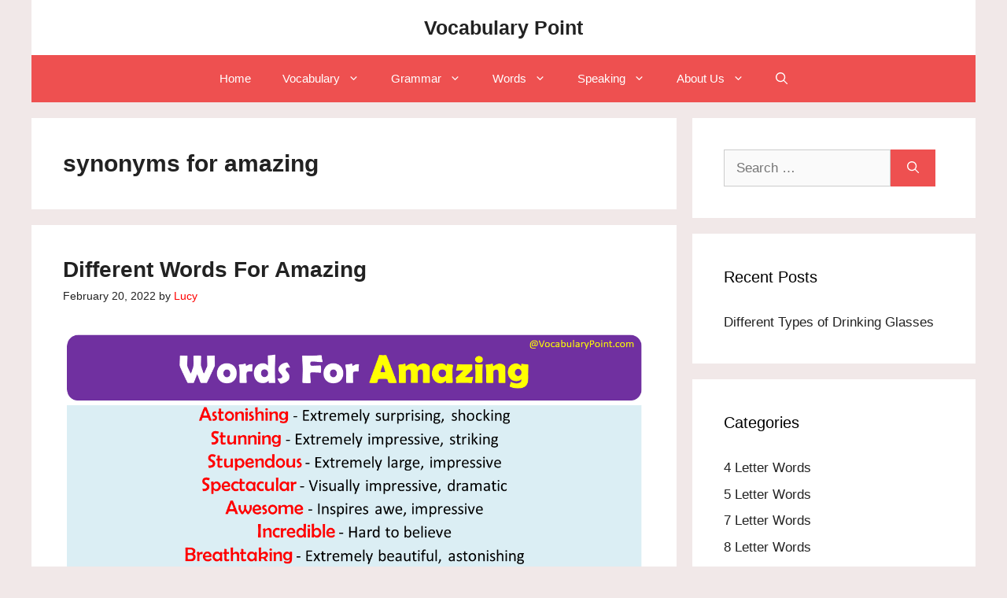

--- FILE ---
content_type: text/html; charset=UTF-8
request_url: https://vocabularypoint.com/tag/synonyms-for-amazing/
body_size: 15893
content:
<!DOCTYPE html>
<html lang="en-US">
<head>
	<meta charset="UTF-8">
	<meta name='robots' content='index, follow, max-image-preview:large, max-snippet:-1, max-video-preview:-1' />
<meta name="viewport" content="width=device-width, initial-scale=1">
	<!-- This site is optimized with the Yoast SEO plugin v26.7 - https://yoast.com/wordpress/plugins/seo/ -->
	<title>synonyms for amazing Archives - Vocabulary Point</title>
	<link rel="canonical" href="https://vocabularypoint.com/tag/synonyms-for-amazing/" />
	<meta property="og:locale" content="en_US" />
	<meta property="og:type" content="article" />
	<meta property="og:title" content="synonyms for amazing Archives - Vocabulary Point" />
	<meta property="og:url" content="https://vocabularypoint.com/tag/synonyms-for-amazing/" />
	<meta property="og:site_name" content="Vocabulary Point" />
	<meta name="twitter:card" content="summary_large_image" />
	<script type="application/ld+json" class="yoast-schema-graph">{"@context":"https://schema.org","@graph":[{"@type":"CollectionPage","@id":"https://vocabularypoint.com/tag/synonyms-for-amazing/","url":"https://vocabularypoint.com/tag/synonyms-for-amazing/","name":"synonyms for amazing Archives - Vocabulary Point","isPartOf":{"@id":"https://vocabularypoint.com/#website"},"primaryImageOfPage":{"@id":"https://vocabularypoint.com/tag/synonyms-for-amazing/#primaryimage"},"image":{"@id":"https://vocabularypoint.com/tag/synonyms-for-amazing/#primaryimage"},"thumbnailUrl":"https://vocabularypoint.com/wp-content/uploads/2022/02/Words-For-Amazing.png","breadcrumb":{"@id":"https://vocabularypoint.com/tag/synonyms-for-amazing/#breadcrumb"},"inLanguage":"en-US"},{"@type":"ImageObject","inLanguage":"en-US","@id":"https://vocabularypoint.com/tag/synonyms-for-amazing/#primaryimage","url":"https://vocabularypoint.com/wp-content/uploads/2022/02/Words-For-Amazing.png","contentUrl":"https://vocabularypoint.com/wp-content/uploads/2022/02/Words-For-Amazing.png","width":1279,"height":720,"caption":"Words For Amazing"},{"@type":"BreadcrumbList","@id":"https://vocabularypoint.com/tag/synonyms-for-amazing/#breadcrumb","itemListElement":[{"@type":"ListItem","position":1,"name":"Home","item":"https://vocabularypoint.com/"},{"@type":"ListItem","position":2,"name":"synonyms for amazing"}]},{"@type":"WebSite","@id":"https://vocabularypoint.com/#website","url":"https://vocabularypoint.com/","name":"Vocabulary Point","description":"Daily English Vocabulary","potentialAction":[{"@type":"SearchAction","target":{"@type":"EntryPoint","urlTemplate":"https://vocabularypoint.com/?s={search_term_string}"},"query-input":{"@type":"PropertyValueSpecification","valueRequired":true,"valueName":"search_term_string"}}],"inLanguage":"en-US"}]}</script>
	<!-- / Yoast SEO plugin. -->


<link rel='dns-prefetch' href='//www.googletagmanager.com' />
<link rel="alternate" type="application/rss+xml" title="Vocabulary Point &raquo; Feed" href="https://vocabularypoint.com/feed/" />
<link rel="alternate" type="application/rss+xml" title="Vocabulary Point &raquo; Comments Feed" href="https://vocabularypoint.com/comments/feed/" />
<link rel="alternate" type="application/rss+xml" title="Vocabulary Point &raquo; synonyms for amazing Tag Feed" href="https://vocabularypoint.com/tag/synonyms-for-amazing/feed/" />
<style type="text/css" media="all">
.wpautoterms-footer{background-color:#ffffff;text-align:center;}
.wpautoterms-footer a{color:#000000;font-family:Arial, sans-serif;font-size:14px;}
.wpautoterms-footer .separator{color:#cccccc;font-family:Arial, sans-serif;font-size:14px;}</style>
<style id='wp-img-auto-sizes-contain-inline-css'>
img:is([sizes=auto i],[sizes^="auto," i]){contain-intrinsic-size:3000px 1500px}
/*# sourceURL=wp-img-auto-sizes-contain-inline-css */
</style>
<style id='wp-emoji-styles-inline-css'>

	img.wp-smiley, img.emoji {
		display: inline !important;
		border: none !important;
		box-shadow: none !important;
		height: 1em !important;
		width: 1em !important;
		margin: 0 0.07em !important;
		vertical-align: -0.1em !important;
		background: none !important;
		padding: 0 !important;
	}
/*# sourceURL=wp-emoji-styles-inline-css */
</style>
<style id='wp-block-library-inline-css'>
:root{--wp-block-synced-color:#7a00df;--wp-block-synced-color--rgb:122,0,223;--wp-bound-block-color:var(--wp-block-synced-color);--wp-editor-canvas-background:#ddd;--wp-admin-theme-color:#007cba;--wp-admin-theme-color--rgb:0,124,186;--wp-admin-theme-color-darker-10:#006ba1;--wp-admin-theme-color-darker-10--rgb:0,107,160.5;--wp-admin-theme-color-darker-20:#005a87;--wp-admin-theme-color-darker-20--rgb:0,90,135;--wp-admin-border-width-focus:2px}@media (min-resolution:192dpi){:root{--wp-admin-border-width-focus:1.5px}}.wp-element-button{cursor:pointer}:root .has-very-light-gray-background-color{background-color:#eee}:root .has-very-dark-gray-background-color{background-color:#313131}:root .has-very-light-gray-color{color:#eee}:root .has-very-dark-gray-color{color:#313131}:root .has-vivid-green-cyan-to-vivid-cyan-blue-gradient-background{background:linear-gradient(135deg,#00d084,#0693e3)}:root .has-purple-crush-gradient-background{background:linear-gradient(135deg,#34e2e4,#4721fb 50%,#ab1dfe)}:root .has-hazy-dawn-gradient-background{background:linear-gradient(135deg,#faaca8,#dad0ec)}:root .has-subdued-olive-gradient-background{background:linear-gradient(135deg,#fafae1,#67a671)}:root .has-atomic-cream-gradient-background{background:linear-gradient(135deg,#fdd79a,#004a59)}:root .has-nightshade-gradient-background{background:linear-gradient(135deg,#330968,#31cdcf)}:root .has-midnight-gradient-background{background:linear-gradient(135deg,#020381,#2874fc)}:root{--wp--preset--font-size--normal:16px;--wp--preset--font-size--huge:42px}.has-regular-font-size{font-size:1em}.has-larger-font-size{font-size:2.625em}.has-normal-font-size{font-size:var(--wp--preset--font-size--normal)}.has-huge-font-size{font-size:var(--wp--preset--font-size--huge)}.has-text-align-center{text-align:center}.has-text-align-left{text-align:left}.has-text-align-right{text-align:right}.has-fit-text{white-space:nowrap!important}#end-resizable-editor-section{display:none}.aligncenter{clear:both}.items-justified-left{justify-content:flex-start}.items-justified-center{justify-content:center}.items-justified-right{justify-content:flex-end}.items-justified-space-between{justify-content:space-between}.screen-reader-text{border:0;clip-path:inset(50%);height:1px;margin:-1px;overflow:hidden;padding:0;position:absolute;width:1px;word-wrap:normal!important}.screen-reader-text:focus{background-color:#ddd;clip-path:none;color:#444;display:block;font-size:1em;height:auto;left:5px;line-height:normal;padding:15px 23px 14px;text-decoration:none;top:5px;width:auto;z-index:100000}html :where(.has-border-color){border-style:solid}html :where([style*=border-top-color]){border-top-style:solid}html :where([style*=border-right-color]){border-right-style:solid}html :where([style*=border-bottom-color]){border-bottom-style:solid}html :where([style*=border-left-color]){border-left-style:solid}html :where([style*=border-width]){border-style:solid}html :where([style*=border-top-width]){border-top-style:solid}html :where([style*=border-right-width]){border-right-style:solid}html :where([style*=border-bottom-width]){border-bottom-style:solid}html :where([style*=border-left-width]){border-left-style:solid}html :where(img[class*=wp-image-]){height:auto;max-width:100%}:where(figure){margin:0 0 1em}html :where(.is-position-sticky){--wp-admin--admin-bar--position-offset:var(--wp-admin--admin-bar--height,0px)}@media screen and (max-width:600px){html :where(.is-position-sticky){--wp-admin--admin-bar--position-offset:0px}}

/*# sourceURL=wp-block-library-inline-css */
</style><style id='global-styles-inline-css'>
:root{--wp--preset--aspect-ratio--square: 1;--wp--preset--aspect-ratio--4-3: 4/3;--wp--preset--aspect-ratio--3-4: 3/4;--wp--preset--aspect-ratio--3-2: 3/2;--wp--preset--aspect-ratio--2-3: 2/3;--wp--preset--aspect-ratio--16-9: 16/9;--wp--preset--aspect-ratio--9-16: 9/16;--wp--preset--color--black: #000000;--wp--preset--color--cyan-bluish-gray: #abb8c3;--wp--preset--color--white: #ffffff;--wp--preset--color--pale-pink: #f78da7;--wp--preset--color--vivid-red: #cf2e2e;--wp--preset--color--luminous-vivid-orange: #ff6900;--wp--preset--color--luminous-vivid-amber: #fcb900;--wp--preset--color--light-green-cyan: #7bdcb5;--wp--preset--color--vivid-green-cyan: #00d084;--wp--preset--color--pale-cyan-blue: #8ed1fc;--wp--preset--color--vivid-cyan-blue: #0693e3;--wp--preset--color--vivid-purple: #9b51e0;--wp--preset--color--contrast: var(--contrast);--wp--preset--color--contrast-2: var(--contrast-2);--wp--preset--color--contrast-3: var(--contrast-3);--wp--preset--color--base: var(--base);--wp--preset--color--base-2: var(--base-2);--wp--preset--color--base-3: var(--base-3);--wp--preset--color--accent: var(--accent);--wp--preset--gradient--vivid-cyan-blue-to-vivid-purple: linear-gradient(135deg,rgb(6,147,227) 0%,rgb(155,81,224) 100%);--wp--preset--gradient--light-green-cyan-to-vivid-green-cyan: linear-gradient(135deg,rgb(122,220,180) 0%,rgb(0,208,130) 100%);--wp--preset--gradient--luminous-vivid-amber-to-luminous-vivid-orange: linear-gradient(135deg,rgb(252,185,0) 0%,rgb(255,105,0) 100%);--wp--preset--gradient--luminous-vivid-orange-to-vivid-red: linear-gradient(135deg,rgb(255,105,0) 0%,rgb(207,46,46) 100%);--wp--preset--gradient--very-light-gray-to-cyan-bluish-gray: linear-gradient(135deg,rgb(238,238,238) 0%,rgb(169,184,195) 100%);--wp--preset--gradient--cool-to-warm-spectrum: linear-gradient(135deg,rgb(74,234,220) 0%,rgb(151,120,209) 20%,rgb(207,42,186) 40%,rgb(238,44,130) 60%,rgb(251,105,98) 80%,rgb(254,248,76) 100%);--wp--preset--gradient--blush-light-purple: linear-gradient(135deg,rgb(255,206,236) 0%,rgb(152,150,240) 100%);--wp--preset--gradient--blush-bordeaux: linear-gradient(135deg,rgb(254,205,165) 0%,rgb(254,45,45) 50%,rgb(107,0,62) 100%);--wp--preset--gradient--luminous-dusk: linear-gradient(135deg,rgb(255,203,112) 0%,rgb(199,81,192) 50%,rgb(65,88,208) 100%);--wp--preset--gradient--pale-ocean: linear-gradient(135deg,rgb(255,245,203) 0%,rgb(182,227,212) 50%,rgb(51,167,181) 100%);--wp--preset--gradient--electric-grass: linear-gradient(135deg,rgb(202,248,128) 0%,rgb(113,206,126) 100%);--wp--preset--gradient--midnight: linear-gradient(135deg,rgb(2,3,129) 0%,rgb(40,116,252) 100%);--wp--preset--font-size--small: 13px;--wp--preset--font-size--medium: 20px;--wp--preset--font-size--large: 36px;--wp--preset--font-size--x-large: 42px;--wp--preset--spacing--20: 0.44rem;--wp--preset--spacing--30: 0.67rem;--wp--preset--spacing--40: 1rem;--wp--preset--spacing--50: 1.5rem;--wp--preset--spacing--60: 2.25rem;--wp--preset--spacing--70: 3.38rem;--wp--preset--spacing--80: 5.06rem;--wp--preset--shadow--natural: 6px 6px 9px rgba(0, 0, 0, 0.2);--wp--preset--shadow--deep: 12px 12px 50px rgba(0, 0, 0, 0.4);--wp--preset--shadow--sharp: 6px 6px 0px rgba(0, 0, 0, 0.2);--wp--preset--shadow--outlined: 6px 6px 0px -3px rgb(255, 255, 255), 6px 6px rgb(0, 0, 0);--wp--preset--shadow--crisp: 6px 6px 0px rgb(0, 0, 0);}:where(.is-layout-flex){gap: 0.5em;}:where(.is-layout-grid){gap: 0.5em;}body .is-layout-flex{display: flex;}.is-layout-flex{flex-wrap: wrap;align-items: center;}.is-layout-flex > :is(*, div){margin: 0;}body .is-layout-grid{display: grid;}.is-layout-grid > :is(*, div){margin: 0;}:where(.wp-block-columns.is-layout-flex){gap: 2em;}:where(.wp-block-columns.is-layout-grid){gap: 2em;}:where(.wp-block-post-template.is-layout-flex){gap: 1.25em;}:where(.wp-block-post-template.is-layout-grid){gap: 1.25em;}.has-black-color{color: var(--wp--preset--color--black) !important;}.has-cyan-bluish-gray-color{color: var(--wp--preset--color--cyan-bluish-gray) !important;}.has-white-color{color: var(--wp--preset--color--white) !important;}.has-pale-pink-color{color: var(--wp--preset--color--pale-pink) !important;}.has-vivid-red-color{color: var(--wp--preset--color--vivid-red) !important;}.has-luminous-vivid-orange-color{color: var(--wp--preset--color--luminous-vivid-orange) !important;}.has-luminous-vivid-amber-color{color: var(--wp--preset--color--luminous-vivid-amber) !important;}.has-light-green-cyan-color{color: var(--wp--preset--color--light-green-cyan) !important;}.has-vivid-green-cyan-color{color: var(--wp--preset--color--vivid-green-cyan) !important;}.has-pale-cyan-blue-color{color: var(--wp--preset--color--pale-cyan-blue) !important;}.has-vivid-cyan-blue-color{color: var(--wp--preset--color--vivid-cyan-blue) !important;}.has-vivid-purple-color{color: var(--wp--preset--color--vivid-purple) !important;}.has-black-background-color{background-color: var(--wp--preset--color--black) !important;}.has-cyan-bluish-gray-background-color{background-color: var(--wp--preset--color--cyan-bluish-gray) !important;}.has-white-background-color{background-color: var(--wp--preset--color--white) !important;}.has-pale-pink-background-color{background-color: var(--wp--preset--color--pale-pink) !important;}.has-vivid-red-background-color{background-color: var(--wp--preset--color--vivid-red) !important;}.has-luminous-vivid-orange-background-color{background-color: var(--wp--preset--color--luminous-vivid-orange) !important;}.has-luminous-vivid-amber-background-color{background-color: var(--wp--preset--color--luminous-vivid-amber) !important;}.has-light-green-cyan-background-color{background-color: var(--wp--preset--color--light-green-cyan) !important;}.has-vivid-green-cyan-background-color{background-color: var(--wp--preset--color--vivid-green-cyan) !important;}.has-pale-cyan-blue-background-color{background-color: var(--wp--preset--color--pale-cyan-blue) !important;}.has-vivid-cyan-blue-background-color{background-color: var(--wp--preset--color--vivid-cyan-blue) !important;}.has-vivid-purple-background-color{background-color: var(--wp--preset--color--vivid-purple) !important;}.has-black-border-color{border-color: var(--wp--preset--color--black) !important;}.has-cyan-bluish-gray-border-color{border-color: var(--wp--preset--color--cyan-bluish-gray) !important;}.has-white-border-color{border-color: var(--wp--preset--color--white) !important;}.has-pale-pink-border-color{border-color: var(--wp--preset--color--pale-pink) !important;}.has-vivid-red-border-color{border-color: var(--wp--preset--color--vivid-red) !important;}.has-luminous-vivid-orange-border-color{border-color: var(--wp--preset--color--luminous-vivid-orange) !important;}.has-luminous-vivid-amber-border-color{border-color: var(--wp--preset--color--luminous-vivid-amber) !important;}.has-light-green-cyan-border-color{border-color: var(--wp--preset--color--light-green-cyan) !important;}.has-vivid-green-cyan-border-color{border-color: var(--wp--preset--color--vivid-green-cyan) !important;}.has-pale-cyan-blue-border-color{border-color: var(--wp--preset--color--pale-cyan-blue) !important;}.has-vivid-cyan-blue-border-color{border-color: var(--wp--preset--color--vivid-cyan-blue) !important;}.has-vivid-purple-border-color{border-color: var(--wp--preset--color--vivid-purple) !important;}.has-vivid-cyan-blue-to-vivid-purple-gradient-background{background: var(--wp--preset--gradient--vivid-cyan-blue-to-vivid-purple) !important;}.has-light-green-cyan-to-vivid-green-cyan-gradient-background{background: var(--wp--preset--gradient--light-green-cyan-to-vivid-green-cyan) !important;}.has-luminous-vivid-amber-to-luminous-vivid-orange-gradient-background{background: var(--wp--preset--gradient--luminous-vivid-amber-to-luminous-vivid-orange) !important;}.has-luminous-vivid-orange-to-vivid-red-gradient-background{background: var(--wp--preset--gradient--luminous-vivid-orange-to-vivid-red) !important;}.has-very-light-gray-to-cyan-bluish-gray-gradient-background{background: var(--wp--preset--gradient--very-light-gray-to-cyan-bluish-gray) !important;}.has-cool-to-warm-spectrum-gradient-background{background: var(--wp--preset--gradient--cool-to-warm-spectrum) !important;}.has-blush-light-purple-gradient-background{background: var(--wp--preset--gradient--blush-light-purple) !important;}.has-blush-bordeaux-gradient-background{background: var(--wp--preset--gradient--blush-bordeaux) !important;}.has-luminous-dusk-gradient-background{background: var(--wp--preset--gradient--luminous-dusk) !important;}.has-pale-ocean-gradient-background{background: var(--wp--preset--gradient--pale-ocean) !important;}.has-electric-grass-gradient-background{background: var(--wp--preset--gradient--electric-grass) !important;}.has-midnight-gradient-background{background: var(--wp--preset--gradient--midnight) !important;}.has-small-font-size{font-size: var(--wp--preset--font-size--small) !important;}.has-medium-font-size{font-size: var(--wp--preset--font-size--medium) !important;}.has-large-font-size{font-size: var(--wp--preset--font-size--large) !important;}.has-x-large-font-size{font-size: var(--wp--preset--font-size--x-large) !important;}
/*# sourceURL=global-styles-inline-css */
</style>

<style id='classic-theme-styles-inline-css'>
/*! This file is auto-generated */
.wp-block-button__link{color:#fff;background-color:#32373c;border-radius:9999px;box-shadow:none;text-decoration:none;padding:calc(.667em + 2px) calc(1.333em + 2px);font-size:1.125em}.wp-block-file__button{background:#32373c;color:#fff;text-decoration:none}
/*# sourceURL=/wp-includes/css/classic-themes.min.css */
</style>
<link rel='stylesheet' id='wpautoterms_css-css' href='https://vocabularypoint.com/wp-content/plugins/auto-terms-of-service-and-privacy-policy/css/wpautoterms.css?ver=6.9' media='all' />
<link rel='stylesheet' id='ez-toc-css' href='https://vocabularypoint.com/wp-content/plugins/easy-table-of-contents/assets/css/screen.min.css?ver=2.0.72' media='all' />
<style id='ez-toc-inline-css'>
div#ez-toc-container .ez-toc-title {font-size: 120%;}div#ez-toc-container .ez-toc-title {font-weight: 500;}div#ez-toc-container ul li {font-size: 95%;}div#ez-toc-container ul li {font-weight: 500;}div#ez-toc-container nav ul ul li {font-size: 90%;}
.ez-toc-container-direction {direction: ltr;}.ez-toc-counter ul{counter-reset: item ;}.ez-toc-counter nav ul li a::before {content: counters(item, '.', decimal) '. ';display: inline-block;counter-increment: item;flex-grow: 0;flex-shrink: 0;margin-right: .2em; float: left; }.ez-toc-widget-direction {direction: ltr;}.ez-toc-widget-container ul{counter-reset: item ;}.ez-toc-widget-container nav ul li a::before {content: counters(item, '.', decimal) '. ';display: inline-block;counter-increment: item;flex-grow: 0;flex-shrink: 0;margin-right: .2em; float: left; }
/*# sourceURL=ez-toc-inline-css */
</style>
<link rel='stylesheet' id='generate-style-css' href='https://vocabularypoint.com/wp-content/themes/generatepress/assets/css/main.min.css?ver=3.5.1' media='all' />
<style id='generate-style-inline-css'>
body{background-color:#f1e8e8;color:var(--contrast);}a{color:#0000FF;}.wp-block-group__inner-container{max-width:1200px;margin-left:auto;margin-right:auto;}.site-header .header-image{width:240px;}.generate-back-to-top{font-size:20px;border-radius:3px;position:fixed;bottom:30px;right:30px;line-height:40px;width:40px;text-align:center;z-index:10;transition:opacity 300ms ease-in-out;opacity:0.1;transform:translateY(1000px);}.generate-back-to-top__show{opacity:1;transform:translateY(0);}.navigation-search{position:absolute;left:-99999px;pointer-events:none;visibility:hidden;z-index:20;width:100%;top:0;transition:opacity 100ms ease-in-out;opacity:0;}.navigation-search.nav-search-active{left:0;right:0;pointer-events:auto;visibility:visible;opacity:1;}.navigation-search input[type="search"]{outline:0;border:0;vertical-align:bottom;line-height:1;opacity:0.9;width:100%;z-index:20;border-radius:0;-webkit-appearance:none;height:60px;}.navigation-search input::-ms-clear{display:none;width:0;height:0;}.navigation-search input::-ms-reveal{display:none;width:0;height:0;}.navigation-search input::-webkit-search-decoration, .navigation-search input::-webkit-search-cancel-button, .navigation-search input::-webkit-search-results-button, .navigation-search input::-webkit-search-results-decoration{display:none;}.gen-sidebar-nav .navigation-search{top:auto;bottom:0;}:root{--contrast:#222222;--contrast-2:#575760;--contrast-3:#b2b2be;--base:#f0f0f0;--base-2:#f7f8f9;--base-3:#ffffff;--accent:#1e73be;}:root .has-contrast-color{color:var(--contrast);}:root .has-contrast-background-color{background-color:var(--contrast);}:root .has-contrast-2-color{color:var(--contrast-2);}:root .has-contrast-2-background-color{background-color:var(--contrast-2);}:root .has-contrast-3-color{color:var(--contrast-3);}:root .has-contrast-3-background-color{background-color:var(--contrast-3);}:root .has-base-color{color:var(--base);}:root .has-base-background-color{background-color:var(--base);}:root .has-base-2-color{color:var(--base-2);}:root .has-base-2-background-color{background-color:var(--base-2);}:root .has-base-3-color{color:var(--base-3);}:root .has-base-3-background-color{background-color:var(--base-3);}:root .has-accent-color{color:var(--accent);}:root .has-accent-background-color{background-color:var(--accent);}body, button, input, select, textarea{font-family:Helvetica;}body{line-height:1.5;}.entry-content > [class*="wp-block-"]:not(:last-child):not(.wp-block-heading){margin-bottom:1.5em;}.main-title{font-family:Helvetica;}.site-description{font-family:Helvetica;}.main-navigation a, .menu-toggle{font-family:Helvetica;}.main-navigation .main-nav ul ul li a{font-size:14px;}.sidebar .widget, .footer-widgets .widget{font-size:17px;}button:not(.menu-toggle),html input[type="button"],input[type="reset"],input[type="submit"],.button,.wp-block-button .wp-block-button__link{font-family:Helvetica;}h1{font-family:Helvetica;font-weight:bold;font-size:30px;}h2{font-family:Helvetica;font-weight:bold;font-size:28px;}h3{font-family:Helvetica;font-weight:bold;font-size:27px;}h4{font-weight:bold;font-size:25px;}h5{font-weight:bold;}h6{font-weight:bold;}@media (max-width:768px){h1{font-size:24px;}h2{font-size:23px;}h3{font-size:22px;}h4{font-size:21px;}h5{font-size:19px;}}.top-bar{background-color:#636363;color:#ffffff;}.top-bar a{color:#ffffff;}.top-bar a:hover{color:#303030;}.site-header{background-color:var(--base-3);color:var(--contrast);}.site-header a{color:var(--base-3);}.site-header a:hover{color:#6d79f2;}.main-title a,.main-title a:hover{color:var(--contrast);}.site-description{color:var(--contrast);}.main-navigation,.main-navigation ul ul{background-color:#ee5050;}.main-navigation .main-nav ul li a, .main-navigation .menu-toggle, .main-navigation .menu-bar-items{color:var(--base-3);}.main-navigation .main-nav ul li:not([class*="current-menu-"]):hover > a, .main-navigation .main-nav ul li:not([class*="current-menu-"]):focus > a, .main-navigation .main-nav ul li.sfHover:not([class*="current-menu-"]) > a, .main-navigation .menu-bar-item:hover > a, .main-navigation .menu-bar-item.sfHover > a{color:var(--contrast);background-color:var(--base-3);}button.menu-toggle:hover,button.menu-toggle:focus{color:var(--base-3);}.main-navigation .main-nav ul li[class*="current-menu-"] > a{color:var(--base-3);background-color:#ee5050;}.navigation-search input[type="search"],.navigation-search input[type="search"]:active, .navigation-search input[type="search"]:focus, .main-navigation .main-nav ul li.search-item.active > a, .main-navigation .menu-bar-items .search-item.active > a{color:#000000;background-color:#ffffff;opacity:1;}.main-navigation ul ul{background-color:#ee5050;}.main-navigation .main-nav ul ul li a{color:#ffffff;}.main-navigation .main-nav ul ul li:not([class*="current-menu-"]):hover > a,.main-navigation .main-nav ul ul li:not([class*="current-menu-"]):focus > a, .main-navigation .main-nav ul ul li.sfHover:not([class*="current-menu-"]) > a{color:#21001c;background-color:var(--base-3);}.main-navigation .main-nav ul ul li[class*="current-menu-"] > a{color:var(--base-3);background-color:var(--base-3);}.separate-containers .inside-article, .separate-containers .comments-area, .separate-containers .page-header, .one-container .container, .separate-containers .paging-navigation, .inside-page-header{background-color:#ffffff;}.inside-article a,.paging-navigation a,.comments-area a,.page-header a{color:#FF0000;}.inside-article a:hover,.paging-navigation a:hover,.comments-area a:hover,.page-header a:hover{color:#223fff;}.entry-header h1,.page-header h1{color:var(--contrast);}.entry-title a{color:#222222;}.entry-title a:hover{color:#55555e;}.entry-meta{color:var(--contrast);}h1{color:var(--contrast);}h3{color:var(--contrast-2);}h4{color:var(--contrast-2);}h5{color:var(--contrast);}h6{color:var(--contrast);}.sidebar .widget{color:#000000;background-color:#ffffff;}.sidebar .widget a{color:var(--contrast);}.sidebar .widget a:hover{color:#7059dc;}.footer-widgets{background-color:#ffffff;}.footer-widgets .widget-title{color:#000000;}.site-info{color:#ffffff;background-color:#ee5050;}.site-info a{color:#ffffff;}.site-info a:hover{color:#d3d3d3;}.footer-bar .widget_nav_menu .current-menu-item a{color:#d3d3d3;}input[type="text"],input[type="email"],input[type="url"],input[type="password"],input[type="search"],input[type="tel"],input[type="number"],textarea,select{color:#666666;background-color:#fafafa;border-color:#cccccc;}input[type="text"]:focus,input[type="email"]:focus,input[type="url"]:focus,input[type="password"]:focus,input[type="search"]:focus,input[type="tel"]:focus,input[type="number"]:focus,textarea:focus,select:focus{color:#666666;background-color:#ffffff;border-color:#bfbfbf;}button,html input[type="button"],input[type="reset"],input[type="submit"],a.button,a.wp-block-button__link:not(.has-background){color:var(--base-3);background-color:#ee5050;}button:hover,html input[type="button"]:hover,input[type="reset"]:hover,input[type="submit"]:hover,a.button:hover,button:focus,html input[type="button"]:focus,input[type="reset"]:focus,input[type="submit"]:focus,a.button:focus,a.wp-block-button__link:not(.has-background):active,a.wp-block-button__link:not(.has-background):focus,a.wp-block-button__link:not(.has-background):hover{color:#84ff2b;background-color:#021fff;}a.generate-back-to-top{background-color:var(--contrast);color:var(--base-3);}a.generate-back-to-top:hover,a.generate-back-to-top:focus{background-color:var(--contrast);color:var(--base-3);}:root{--gp-search-modal-bg-color:var(--base-3);--gp-search-modal-text-color:var(--contrast);--gp-search-modal-overlay-bg-color:rgba(0,0,0,0.2);}@media (max-width:768px){.main-navigation .menu-bar-item:hover > a, .main-navigation .menu-bar-item.sfHover > a{background:none;color:var(--base-3);}}.nav-below-header .main-navigation .inside-navigation.grid-container, .nav-above-header .main-navigation .inside-navigation.grid-container{padding:0px 20px 0px 20px;}.site-main .wp-block-group__inner-container{padding:40px;}.separate-containers .paging-navigation{padding-top:20px;padding-bottom:20px;}.entry-content .alignwide, body:not(.no-sidebar) .entry-content .alignfull{margin-left:-40px;width:calc(100% + 80px);max-width:calc(100% + 80px);}.rtl .menu-item-has-children .dropdown-menu-toggle{padding-left:20px;}.rtl .main-navigation .main-nav ul li.menu-item-has-children > a{padding-right:20px;}@media (max-width:768px){.separate-containers .inside-article, .separate-containers .comments-area, .separate-containers .page-header, .separate-containers .paging-navigation, .one-container .site-content, .inside-page-header{padding:30px;}.site-main .wp-block-group__inner-container{padding:30px;}.inside-top-bar{padding-right:30px;padding-left:30px;}.inside-header{padding-right:30px;padding-left:30px;}.widget-area .widget{padding-top:30px;padding-right:30px;padding-bottom:30px;padding-left:30px;}.footer-widgets-container{padding-top:30px;padding-right:30px;padding-bottom:30px;padding-left:30px;}.inside-site-info{padding-right:30px;padding-left:30px;}.entry-content .alignwide, body:not(.no-sidebar) .entry-content .alignfull{margin-left:-30px;width:calc(100% + 60px);max-width:calc(100% + 60px);}.one-container .site-main .paging-navigation{margin-bottom:20px;}}/* End cached CSS */.is-right-sidebar{width:30%;}.is-left-sidebar{width:30%;}.site-content .content-area{width:70%;}@media (max-width:768px){.main-navigation .menu-toggle,.sidebar-nav-mobile:not(#sticky-placeholder){display:block;}.main-navigation ul,.gen-sidebar-nav,.main-navigation:not(.slideout-navigation):not(.toggled) .main-nav > ul,.has-inline-mobile-toggle #site-navigation .inside-navigation > *:not(.navigation-search):not(.main-nav){display:none;}.nav-align-right .inside-navigation,.nav-align-center .inside-navigation{justify-content:space-between;}}
/*# sourceURL=generate-style-inline-css */
</style>
<script src="https://vocabularypoint.com/wp-includes/js/jquery/jquery.min.js?ver=3.7.1" id="jquery-core-js"></script>
<script src="https://vocabularypoint.com/wp-includes/js/jquery/jquery-migrate.min.js?ver=3.4.1" id="jquery-migrate-js"></script>
<script src="https://vocabularypoint.com/wp-includes/js/dist/dom-ready.min.js?ver=f77871ff7694fffea381" id="wp-dom-ready-js"></script>
<script src="https://vocabularypoint.com/wp-content/plugins/auto-terms-of-service-and-privacy-policy/js/base.js?ver=3.0.4" id="wpautoterms_base-js"></script>

<!-- Google tag (gtag.js) snippet added by Site Kit -->
<!-- Google Analytics snippet added by Site Kit -->
<script src="https://www.googletagmanager.com/gtag/js?id=GT-NBP6S5L" id="google_gtagjs-js" async></script>
<script id="google_gtagjs-js-after">
window.dataLayer = window.dataLayer || [];function gtag(){dataLayer.push(arguments);}
gtag("set","linker",{"domains":["vocabularypoint.com"]});
gtag("js", new Date());
gtag("set", "developer_id.dZTNiMT", true);
gtag("config", "GT-NBP6S5L");
//# sourceURL=google_gtagjs-js-after
</script>
<link rel="https://api.w.org/" href="https://vocabularypoint.com/wp-json/" /><link rel="alternate" title="JSON" type="application/json" href="https://vocabularypoint.com/wp-json/wp/v2/tags/1312" /><link rel="EditURI" type="application/rsd+xml" title="RSD" href="https://vocabularypoint.com/xmlrpc.php?rsd" />
<meta name="generator" content="WordPress 6.9" />
<meta name="generator" content="Site Kit by Google 1.170.0" /><meta name="p:domain_verify" content="8d78fa4132e929f05893d93f3315903f"/>
<script async src="https://pagead2.googlesyndication.com/pagead/js/adsbygoogle.js?client=ca-pub-9493047124379094"
     crossorigin="anonymous"></script>
<meta name="google-site-verification" content="aYUGCNHTUeM7iTc51QHeMAejKjK2ILnFJ4p6WNcjZVM" /><link rel="icon" href="https://vocabularypoint.com/wp-content/uploads/2021/04/Picture1-150x150.png" sizes="32x32" />
<link rel="icon" href="https://vocabularypoint.com/wp-content/uploads/2021/04/Picture1.png" sizes="192x192" />
<link rel="apple-touch-icon" href="https://vocabularypoint.com/wp-content/uploads/2021/04/Picture1.png" />
<meta name="msapplication-TileImage" content="https://vocabularypoint.com/wp-content/uploads/2021/04/Picture1.png" />
</head>

<body class="archive tag tag-synonyms-for-amazing tag-1312 wp-embed-responsive wp-theme-generatepress right-sidebar nav-below-header separate-containers nav-search-enabled header-aligned-center dropdown-hover" itemtype="https://schema.org/Blog" itemscope>
	<a class="screen-reader-text skip-link" href="#content" title="Skip to content">Skip to content</a>		<header class="site-header grid-container" id="masthead" aria-label="Site"  itemtype="https://schema.org/WPHeader" itemscope>
			<div class="inside-header grid-container">
				<div class="site-branding">
						<p class="main-title" itemprop="headline">
					<a href="https://vocabularypoint.com/" rel="home">Vocabulary Point</a>
				</p>
						
					</div>			</div>
		</header>
				<nav class="main-navigation grid-container nav-align-center has-menu-bar-items sub-menu-right" id="site-navigation" aria-label="Primary"  itemtype="https://schema.org/SiteNavigationElement" itemscope>
			<div class="inside-navigation grid-container">
				<form method="get" class="search-form navigation-search" action="https://vocabularypoint.com/">
					<input type="search" class="search-field" value="" name="s" title="Search" />
				</form>				<button class="menu-toggle" aria-controls="primary-menu" aria-expanded="false">
					<span class="gp-icon icon-menu-bars"><svg viewBox="0 0 512 512" aria-hidden="true" xmlns="http://www.w3.org/2000/svg" width="1em" height="1em"><path d="M0 96c0-13.255 10.745-24 24-24h464c13.255 0 24 10.745 24 24s-10.745 24-24 24H24c-13.255 0-24-10.745-24-24zm0 160c0-13.255 10.745-24 24-24h464c13.255 0 24 10.745 24 24s-10.745 24-24 24H24c-13.255 0-24-10.745-24-24zm0 160c0-13.255 10.745-24 24-24h464c13.255 0 24 10.745 24 24s-10.745 24-24 24H24c-13.255 0-24-10.745-24-24z" /></svg><svg viewBox="0 0 512 512" aria-hidden="true" xmlns="http://www.w3.org/2000/svg" width="1em" height="1em"><path d="M71.029 71.029c9.373-9.372 24.569-9.372 33.942 0L256 222.059l151.029-151.03c9.373-9.372 24.569-9.372 33.942 0 9.372 9.373 9.372 24.569 0 33.942L289.941 256l151.03 151.029c9.372 9.373 9.372 24.569 0 33.942-9.373 9.372-24.569 9.372-33.942 0L256 289.941l-151.029 151.03c-9.373 9.372-24.569 9.372-33.942 0-9.372-9.373-9.372-24.569 0-33.942L222.059 256 71.029 104.971c-9.372-9.373-9.372-24.569 0-33.942z" /></svg></span><span class="mobile-menu">Menu</span>				</button>
				<div id="primary-menu" class="main-nav"><ul id="menu-primary-menu" class=" menu sf-menu"><li id="menu-item-350" class="menu-item menu-item-type-custom menu-item-object-custom menu-item-home menu-item-350"><a href="https://vocabularypoint.com/">Home</a></li>
<li id="menu-item-82" class="menu-item menu-item-type-taxonomy menu-item-object-category menu-item-has-children menu-item-82"><a href="https://vocabularypoint.com/category/vocabulary/">Vocabulary<span role="presentation" class="dropdown-menu-toggle"><span class="gp-icon icon-arrow"><svg viewBox="0 0 330 512" aria-hidden="true" xmlns="http://www.w3.org/2000/svg" width="1em" height="1em"><path d="M305.913 197.085c0 2.266-1.133 4.815-2.833 6.514L171.087 335.593c-1.7 1.7-4.249 2.832-6.515 2.832s-4.815-1.133-6.515-2.832L26.064 203.599c-1.7-1.7-2.832-4.248-2.832-6.514s1.132-4.816 2.832-6.515l14.162-14.163c1.7-1.699 3.966-2.832 6.515-2.832 2.266 0 4.815 1.133 6.515 2.832l111.316 111.317 111.316-111.317c1.7-1.699 4.249-2.832 6.515-2.832s4.815 1.133 6.515 2.832l14.162 14.163c1.7 1.7 2.833 4.249 2.833 6.515z" /></svg></span></span></a>
<ul class="sub-menu">
	<li id="menu-item-9591" class="menu-item menu-item-type-taxonomy menu-item-object-category menu-item-9591"><a href="https://vocabularypoint.com/category/english-vocabulary-words/">English Vocabulary Words</a></li>
	<li id="menu-item-13779" class="menu-item menu-item-type-taxonomy menu-item-object-category menu-item-13779"><a href="https://vocabularypoint.com/category/vocabulary-words-a-to-z/">Vocabulary Words A to Z</a></li>
	<li id="menu-item-9860" class="menu-item menu-item-type-taxonomy menu-item-object-category menu-item-9860"><a href="https://vocabularypoint.com/category/learn-english/">Learn English</a></li>
	<li id="menu-item-9873" class="menu-item menu-item-type-taxonomy menu-item-object-category menu-item-has-children menu-item-9873"><a href="https://vocabularypoint.com/category/names/">Names<span role="presentation" class="dropdown-menu-toggle"><span class="gp-icon icon-arrow-right"><svg viewBox="0 0 192 512" aria-hidden="true" xmlns="http://www.w3.org/2000/svg" width="1em" height="1em" fill-rule="evenodd" clip-rule="evenodd" stroke-linejoin="round" stroke-miterlimit="1.414"><path d="M178.425 256.001c0 2.266-1.133 4.815-2.832 6.515L43.599 394.509c-1.7 1.7-4.248 2.833-6.514 2.833s-4.816-1.133-6.515-2.833l-14.163-14.162c-1.699-1.7-2.832-3.966-2.832-6.515 0-2.266 1.133-4.815 2.832-6.515l111.317-111.316L16.407 144.685c-1.699-1.7-2.832-4.249-2.832-6.515s1.133-4.815 2.832-6.515l14.163-14.162c1.7-1.7 4.249-2.833 6.515-2.833s4.815 1.133 6.514 2.833l131.994 131.993c1.7 1.7 2.832 4.249 2.832 6.515z" fill-rule="nonzero" /></svg></span></span></a>
	<ul class="sub-menu">
		<li id="menu-item-9603" class="menu-item menu-item-type-taxonomy menu-item-object-category menu-item-9603"><a href="https://vocabularypoint.com/category/pet-names/">Pet Names</a></li>
		<li id="menu-item-10083" class="menu-item menu-item-type-taxonomy menu-item-object-category menu-item-10083"><a href="https://vocabularypoint.com/category/fantasy-names/">Fantasy Names</a></li>
		<li id="menu-item-9589" class="menu-item menu-item-type-taxonomy menu-item-object-category menu-item-9589"><a href="https://vocabularypoint.com/category/dog-names/">Dog Names</a></li>
		<li id="menu-item-10311" class="menu-item menu-item-type-taxonomy menu-item-object-category menu-item-10311"><a href="https://vocabularypoint.com/category/cat-names/">Cat Names</a></li>
		<li id="menu-item-11135" class="menu-item menu-item-type-taxonomy menu-item-object-category menu-item-11135"><a href="https://vocabularypoint.com/category/body-parts-name/">Body Parts Name</a></li>
	</ul>
</li>
	<li id="menu-item-310" class="menu-item menu-item-type-taxonomy menu-item-object-category menu-item-310"><a href="https://vocabularypoint.com/category/vocabulary/idioms/">Idioms</a></li>
	<li id="menu-item-9615" class="menu-item menu-item-type-taxonomy menu-item-object-category menu-item-9615"><a href="https://vocabularypoint.com/category/vocabulary/synonyms/">Synonyms</a></li>
	<li id="menu-item-9856" class="menu-item menu-item-type-taxonomy menu-item-object-category menu-item-9856"><a href="https://vocabularypoint.com/category/animals-vocab/">Animals Vocab</a></li>
	<li id="menu-item-9857" class="menu-item menu-item-type-taxonomy menu-item-object-category menu-item-9857"><a href="https://vocabularypoint.com/category/fruits-vocab/">Fruits Vocab</a></li>
	<li id="menu-item-9594" class="menu-item menu-item-type-taxonomy menu-item-object-category menu-item-9594"><a href="https://vocabularypoint.com/category/flower-names/">Flower Names</a></li>
	<li id="menu-item-9595" class="menu-item menu-item-type-taxonomy menu-item-object-category menu-item-9595"><a href="https://vocabularypoint.com/category/food-vocabulary/">Food Vocabulary</a></li>
	<li id="menu-item-9585" class="menu-item menu-item-type-taxonomy menu-item-object-category menu-item-9585"><a href="https://vocabularypoint.com/category/animal-names-starting-with/">Animal Names Starting</a></li>
	<li id="menu-item-9596" class="menu-item menu-item-type-taxonomy menu-item-object-category menu-item-9596"><a href="https://vocabularypoint.com/category/fruits-names-starting-with/">Fruits Starting With</a></li>
	<li id="menu-item-11136" class="menu-item menu-item-type-taxonomy menu-item-object-category menu-item-11136"><a href="https://vocabularypoint.com/category/cartoon-characters-starting-with/">Cartoon Characters Starting With</a></li>
	<li id="menu-item-11137" class="menu-item menu-item-type-taxonomy menu-item-object-category menu-item-11137"><a href="https://vocabularypoint.com/category/object-names-starting-with/">Object Names Starting With</a></li>
	<li id="menu-item-9858" class="menu-item menu-item-type-taxonomy menu-item-object-category menu-item-9858"><a href="https://vocabularypoint.com/category/girl-names-starting-with/">Girl Names Starting with</a></li>
	<li id="menu-item-9587" class="menu-item menu-item-type-taxonomy menu-item-object-category menu-item-9587"><a href="https://vocabularypoint.com/category/collective-nouns/">Collective Nouns For</a></li>
	<li id="menu-item-9859" class="menu-item menu-item-type-taxonomy menu-item-object-category menu-item-9859"><a href="https://vocabularypoint.com/category/halloween-vocabulary/">Halloween Vocabulary</a></li>
</ul>
</li>
<li id="menu-item-80" class="menu-item menu-item-type-taxonomy menu-item-object-category menu-item-has-children menu-item-80"><a href="https://vocabularypoint.com/category/grammar/">Grammar<span role="presentation" class="dropdown-menu-toggle"><span class="gp-icon icon-arrow"><svg viewBox="0 0 330 512" aria-hidden="true" xmlns="http://www.w3.org/2000/svg" width="1em" height="1em"><path d="M305.913 197.085c0 2.266-1.133 4.815-2.833 6.514L171.087 335.593c-1.7 1.7-4.249 2.832-6.515 2.832s-4.815-1.133-6.515-2.832L26.064 203.599c-1.7-1.7-2.832-4.248-2.832-6.514s1.132-4.816 2.832-6.515l14.162-14.163c1.7-1.699 3.966-2.832 6.515-2.832 2.266 0 4.815 1.133 6.515 2.832l111.316 111.317 111.316-111.317c1.7-1.699 4.249-2.832 6.515-2.832s4.815 1.133 6.515 2.832l14.162 14.163c1.7 1.7 2.833 4.249 2.833 6.515z" /></svg></span></span></a>
<ul class="sub-menu">
	<li id="menu-item-81" class="menu-item menu-item-type-taxonomy menu-item-object-category menu-item-81"><a href="https://vocabularypoint.com/category/grammar/parts-of-speech/">Parts of Speech</a></li>
	<li id="menu-item-12898" class="menu-item menu-item-type-taxonomy menu-item-object-category menu-item-12898"><a href="https://vocabularypoint.com/category/adjectives/">Adjectives</a></li>
	<li id="menu-item-12899" class="menu-item menu-item-type-taxonomy menu-item-object-category menu-item-12899"><a href="https://vocabularypoint.com/category/pronouns/">Pronouns</a></li>
	<li id="menu-item-9855" class="menu-item menu-item-type-taxonomy menu-item-object-category menu-item-9855"><a href="https://vocabularypoint.com/category/adverbs/">Adverbs</a></li>
	<li id="menu-item-307" class="menu-item menu-item-type-taxonomy menu-item-object-category menu-item-307"><a href="https://vocabularypoint.com/category/grammar/tenses/">Tenses</a></li>
	<li id="menu-item-9593" class="menu-item menu-item-type-taxonomy menu-item-object-category menu-item-9593"><a href="https://vocabularypoint.com/category/examples-of-tenses/">Examples of Tenses</a></li>
</ul>
</li>
<li id="menu-item-9617" class="menu-item menu-item-type-taxonomy menu-item-object-category menu-item-has-children menu-item-9617"><a href="https://vocabularypoint.com/category/words/">Words<span role="presentation" class="dropdown-menu-toggle"><span class="gp-icon icon-arrow"><svg viewBox="0 0 330 512" aria-hidden="true" xmlns="http://www.w3.org/2000/svg" width="1em" height="1em"><path d="M305.913 197.085c0 2.266-1.133 4.815-2.833 6.514L171.087 335.593c-1.7 1.7-4.249 2.832-6.515 2.832s-4.815-1.133-6.515-2.832L26.064 203.599c-1.7-1.7-2.832-4.248-2.832-6.514s1.132-4.816 2.832-6.515l14.162-14.163c1.7-1.699 3.966-2.832 6.515-2.832 2.266 0 4.815 1.133 6.515 2.832l111.316 111.317 111.316-111.317c1.7-1.699 4.249-2.832 6.515-2.832s4.815 1.133 6.515 2.832l14.162 14.163c1.7 1.7 2.833 4.249 2.833 6.515z" /></svg></span></span></a>
<ul class="sub-menu">
	<li id="menu-item-9861" class="menu-item menu-item-type-taxonomy menu-item-object-category menu-item-9861"><a href="https://vocabularypoint.com/category/slang-words/">Slang Words</a></li>
	<li id="menu-item-9588" class="menu-item menu-item-type-taxonomy menu-item-object-category menu-item-9588"><a href="https://vocabularypoint.com/category/descriptive-words/">Descriptive Words</a></li>
	<li id="menu-item-9604" class="menu-item menu-item-type-taxonomy menu-item-object-category menu-item-9604"><a href="https://vocabularypoint.com/category/positive-words/">Positive Words</a></li>
	<li id="menu-item-10452" class="menu-item menu-item-type-taxonomy menu-item-object-category menu-item-10452"><a href="https://vocabularypoint.com/category/negative-words-starting-with/">Negative Words Starting with</a></li>
	<li id="menu-item-9605" class="menu-item menu-item-type-taxonomy menu-item-object-category menu-item-9605"><a href="https://vocabularypoint.com/category/rhyming-words/">Rhyming words</a></li>
	<li id="menu-item-9612" class="menu-item menu-item-type-taxonomy menu-item-object-category menu-item-9612"><a href="https://vocabularypoint.com/category/vocabulary/confusing-words/">Confusing Words</a></li>
	<li id="menu-item-9862" class="menu-item menu-item-type-taxonomy menu-item-object-category menu-item-9862"><a href="https://vocabularypoint.com/category/spanish-words/">Spanish Words</a></li>
	<li id="menu-item-9606" class="menu-item menu-item-type-taxonomy menu-item-object-category menu-item-9606"><a href="https://vocabularypoint.com/category/romantic-words/">Romantic Words</a></li>
	<li id="menu-item-9618" class="menu-item menu-item-type-taxonomy menu-item-object-category menu-item-has-children menu-item-9618"><a href="https://vocabularypoint.com/category/words/letter-words/">Letter Words<span role="presentation" class="dropdown-menu-toggle"><span class="gp-icon icon-arrow-right"><svg viewBox="0 0 192 512" aria-hidden="true" xmlns="http://www.w3.org/2000/svg" width="1em" height="1em" fill-rule="evenodd" clip-rule="evenodd" stroke-linejoin="round" stroke-miterlimit="1.414"><path d="M178.425 256.001c0 2.266-1.133 4.815-2.832 6.515L43.599 394.509c-1.7 1.7-4.248 2.833-6.514 2.833s-4.816-1.133-6.515-2.833l-14.163-14.162c-1.699-1.7-2.832-3.966-2.832-6.515 0-2.266 1.133-4.815 2.832-6.515l111.317-111.316L16.407 144.685c-1.699-1.7-2.832-4.249-2.832-6.515s1.133-4.815 2.832-6.515l14.163-14.162c1.7-1.7 4.249-2.833 6.515-2.833s4.815 1.133 6.514 2.833l131.994 131.993c1.7 1.7 2.832 4.249 2.832 6.515z" fill-rule="nonzero" /></svg></span></span></a>
	<ul class="sub-menu">
		<li id="menu-item-9581" class="menu-item menu-item-type-taxonomy menu-item-object-category menu-item-9581"><a href="https://vocabularypoint.com/category/4-letter-words/">4 Letter Words</a></li>
		<li id="menu-item-9582" class="menu-item menu-item-type-taxonomy menu-item-object-category menu-item-9582"><a href="https://vocabularypoint.com/category/5-letter-words/">5 Letter Words</a></li>
		<li id="menu-item-9583" class="menu-item menu-item-type-taxonomy menu-item-object-category menu-item-9583"><a href="https://vocabularypoint.com/category/7-letter-words/">7 Letter Words</a></li>
		<li id="menu-item-9853" class="menu-item menu-item-type-taxonomy menu-item-object-category menu-item-9853"><a href="https://vocabularypoint.com/category/8-letter-words/">8 Letter Words</a></li>
		<li id="menu-item-9854" class="menu-item menu-item-type-taxonomy menu-item-object-category menu-item-9854"><a href="https://vocabularypoint.com/category/9-letter-words/">9 Letter Words</a></li>
	</ul>
</li>
	<li id="menu-item-9592" class="menu-item menu-item-type-taxonomy menu-item-object-category menu-item-9592"><a href="https://vocabularypoint.com/category/english-words/">English Words</a></li>
	<li id="menu-item-9584" class="menu-item menu-item-type-taxonomy menu-item-object-category menu-item-9584"><a href="https://vocabularypoint.com/category/adjectives-starting-with/">Adjectives Starting With</a></li>
	<li id="menu-item-9601" class="menu-item menu-item-type-taxonomy menu-item-object-category menu-item-9601"><a href="https://vocabularypoint.com/category/nouns-starting-with/">Nouns Starting With</a></li>
	<li id="menu-item-9610" class="menu-item menu-item-type-taxonomy menu-item-object-category menu-item-9610"><a href="https://vocabularypoint.com/category/verbs-starting-with/">Verbs Starting With</a></li>
</ul>
</li>
<li id="menu-item-9608" class="menu-item menu-item-type-taxonomy menu-item-object-category menu-item-has-children menu-item-9608"><a href="https://vocabularypoint.com/category/speaking/">Speaking<span role="presentation" class="dropdown-menu-toggle"><span class="gp-icon icon-arrow"><svg viewBox="0 0 330 512" aria-hidden="true" xmlns="http://www.w3.org/2000/svg" width="1em" height="1em"><path d="M305.913 197.085c0 2.266-1.133 4.815-2.833 6.514L171.087 335.593c-1.7 1.7-4.249 2.832-6.515 2.832s-4.815-1.133-6.515-2.832L26.064 203.599c-1.7-1.7-2.832-4.248-2.832-6.514s1.132-4.816 2.832-6.515l14.162-14.163c1.7-1.699 3.966-2.832 6.515-2.832 2.266 0 4.815 1.133 6.515 2.832l111.316 111.317 111.316-111.317c1.7-1.699 4.249-2.832 6.515-2.832s4.815 1.133 6.515 2.832l14.162 14.163c1.7 1.7 2.833 4.249 2.833 6.515z" /></svg></span></span></a>
<ul class="sub-menu">
	<li id="menu-item-9616" class="menu-item menu-item-type-taxonomy menu-item-object-category menu-item-9616"><a href="https://vocabularypoint.com/category/ways-to-say/">Ways To Say</a></li>
	<li id="menu-item-309" class="menu-item menu-item-type-taxonomy menu-item-object-category menu-item-309"><a href="https://vocabularypoint.com/category/vocabulary/phrasal-verbs/">Phrasal Verbs</a></li>
	<li id="menu-item-9607" class="menu-item menu-item-type-taxonomy menu-item-object-category menu-item-9607"><a href="https://vocabularypoint.com/category/daily-use-sentences/">Daily Use Sentences</a></li>
	<li id="menu-item-11138" class="menu-item menu-item-type-taxonomy menu-item-object-category menu-item-11138"><a href="https://vocabularypoint.com/category/example-sentences/">Example Sentences</a></li>
</ul>
</li>
<li id="menu-item-314" class="menu-item menu-item-type-post_type menu-item-object-page menu-item-has-children menu-item-314"><a href="https://vocabularypoint.com/about-us/">About Us<span role="presentation" class="dropdown-menu-toggle"><span class="gp-icon icon-arrow"><svg viewBox="0 0 330 512" aria-hidden="true" xmlns="http://www.w3.org/2000/svg" width="1em" height="1em"><path d="M305.913 197.085c0 2.266-1.133 4.815-2.833 6.514L171.087 335.593c-1.7 1.7-4.249 2.832-6.515 2.832s-4.815-1.133-6.515-2.832L26.064 203.599c-1.7-1.7-2.832-4.248-2.832-6.514s1.132-4.816 2.832-6.515l14.162-14.163c1.7-1.699 3.966-2.832 6.515-2.832 2.266 0 4.815 1.133 6.515 2.832l111.316 111.317 111.316-111.317c1.7-1.699 4.249-2.832 6.515-2.832s4.815 1.133 6.515 2.832l14.162 14.163c1.7 1.7 2.833 4.249 2.833 6.515z" /></svg></span></span></a>
<ul class="sub-menu">
	<li id="menu-item-9575" class="menu-item menu-item-type-post_type menu-item-object-page menu-item-9575"><a href="https://vocabularypoint.com/privacy-policy/">Privacy Policy</a></li>
	<li id="menu-item-9576" class="menu-item menu-item-type-post_type menu-item-object-page menu-item-9576"><a href="https://vocabularypoint.com/terms-and-conditions/">Terms and Conditions</a></li>
	<li id="menu-item-9574" class="menu-item menu-item-type-post_type menu-item-object-page menu-item-9574"><a href="https://vocabularypoint.com/contact-us/">Contact Us</a></li>
</ul>
</li>
</ul></div><div class="menu-bar-items"><span class="menu-bar-item search-item"><a aria-label="Open Search Bar" href="#"><span class="gp-icon icon-search"><svg viewBox="0 0 512 512" aria-hidden="true" xmlns="http://www.w3.org/2000/svg" width="1em" height="1em"><path fill-rule="evenodd" clip-rule="evenodd" d="M208 48c-88.366 0-160 71.634-160 160s71.634 160 160 160 160-71.634 160-160S296.366 48 208 48zM0 208C0 93.125 93.125 0 208 0s208 93.125 208 208c0 48.741-16.765 93.566-44.843 129.024l133.826 134.018c9.366 9.379 9.355 24.575-.025 33.941-9.379 9.366-24.575 9.355-33.941-.025L337.238 370.987C301.747 399.167 256.839 416 208 416 93.125 416 0 322.875 0 208z" /></svg><svg viewBox="0 0 512 512" aria-hidden="true" xmlns="http://www.w3.org/2000/svg" width="1em" height="1em"><path d="M71.029 71.029c9.373-9.372 24.569-9.372 33.942 0L256 222.059l151.029-151.03c9.373-9.372 24.569-9.372 33.942 0 9.372 9.373 9.372 24.569 0 33.942L289.941 256l151.03 151.029c9.372 9.373 9.372 24.569 0 33.942-9.373 9.372-24.569 9.372-33.942 0L256 289.941l-151.029 151.03c-9.373 9.372-24.569 9.372-33.942 0-9.372-9.373-9.372-24.569 0-33.942L222.059 256 71.029 104.971c-9.372-9.373-9.372-24.569 0-33.942z" /></svg></span></a></span></div>			</div>
		</nav>
		
	<div class="site grid-container container hfeed" id="page">
				<div class="site-content" id="content">
			
	<div class="content-area" id="primary">
		<main class="site-main" id="main">
					<header class="page-header" aria-label="Page">
			
			<h1 class="page-title">
				synonyms for amazing			</h1>

					</header>
		<article id="post-1334" class="post-1334 post type-post status-publish format-standard has-post-thumbnail hentry category-descriptive-words tag-100-synonyms-for-amazing tag-cool-synonyms-for-amazing tag-different-words-for-amazing tag-synonyms-for-amazing tag-synonyms-for-amazing-person tag-synonyms-for-amazing-that-start-with-a tag-synonyms-for-amazing-that-start-with-c tag-synonyms-for-amazing-that-start-with-l tag-synonyms-for-amazing-that-start-with-t tag-what-are-some-synonyms-for-amazing tag-what-are-synonyms-for-amazing tag-what-are-synonyms-for-amazing-pdf" itemtype="https://schema.org/CreativeWork" itemscope>
	<div class="inside-article">
					<header class="entry-header">
				<h2 class="entry-title" itemprop="headline"><a href="https://vocabularypoint.com/different-words-for-amazing-download-pdf/" rel="bookmark">Different Words For Amazing</a></h2>		<div class="entry-meta">
			<span class="posted-on"><time class="updated" datetime="2024-06-24T11:32:07+05:00" itemprop="dateModified">June 24, 2024</time><time class="entry-date published" datetime="2022-02-20T13:28:43+05:00" itemprop="datePublished">February 20, 2022</time></span> <span class="byline">by <span class="author vcard" itemprop="author" itemtype="https://schema.org/Person" itemscope><a class="url fn n" href="https://vocabularypoint.com/author/muhammad-nadeem/" title="View all posts by Lucy" rel="author" itemprop="url"><span class="author-name" itemprop="name">Lucy</span></a></span></span> 		</div>
					</header>
			<div class="post-image">
						
						<a href="https://vocabularypoint.com/different-words-for-amazing-download-pdf/">
							<img width="1279" height="720" src="https://vocabularypoint.com/wp-content/uploads/2022/02/Words-For-Amazing.png" class="attachment-full size-full wp-post-image" alt="Words For Amazing" itemprop="image" decoding="async" fetchpriority="high" srcset="https://vocabularypoint.com/wp-content/uploads/2022/02/Words-For-Amazing.png 1279w, https://vocabularypoint.com/wp-content/uploads/2022/02/Words-For-Amazing-300x169.png 300w, https://vocabularypoint.com/wp-content/uploads/2022/02/Words-For-Amazing-1024x576.png 1024w, https://vocabularypoint.com/wp-content/uploads/2022/02/Words-For-Amazing-768x432.png 768w" sizes="(max-width: 1279px) 100vw, 1279px" />
						</a>
					</div>
			<div class="entry-summary" itemprop="text">
				<p>When something is really great, we often call it &#8220;amazing.&#8221; But there are many other words that can describe things that surprise us or make us feel really happy. In this blog post, we&#8217;re going to learn about different words that mean the same as &#8220;amazing.&#8221; This will help you express exactly how you feel &#8230; <a title="Different Words For Amazing" class="read-more" href="https://vocabularypoint.com/different-words-for-amazing-download-pdf/" aria-label="Read more about Different Words For Amazing">Read more</a></p>
			</div>

				<footer class="entry-meta" aria-label="Entry meta">
			<span class="cat-links"><span class="gp-icon icon-categories"><svg viewBox="0 0 512 512" aria-hidden="true" xmlns="http://www.w3.org/2000/svg" width="1em" height="1em"><path d="M0 112c0-26.51 21.49-48 48-48h110.014a48 48 0 0143.592 27.907l12.349 26.791A16 16 0 00228.486 128H464c26.51 0 48 21.49 48 48v224c0 26.51-21.49 48-48 48H48c-26.51 0-48-21.49-48-48V112z" /></svg></span><span class="screen-reader-text">Categories </span><a href="https://vocabularypoint.com/category/descriptive-words/" rel="category tag">Descriptive words</a></span> <span class="tags-links"><span class="gp-icon icon-tags"><svg viewBox="0 0 512 512" aria-hidden="true" xmlns="http://www.w3.org/2000/svg" width="1em" height="1em"><path d="M20 39.5c-8.836 0-16 7.163-16 16v176c0 4.243 1.686 8.313 4.687 11.314l224 224c6.248 6.248 16.378 6.248 22.626 0l176-176c6.244-6.244 6.25-16.364.013-22.615l-223.5-224A15.999 15.999 0 00196.5 39.5H20zm56 96c0-13.255 10.745-24 24-24s24 10.745 24 24-10.745 24-24 24-24-10.745-24-24z"/><path d="M259.515 43.015c4.686-4.687 12.284-4.687 16.97 0l228 228c4.686 4.686 4.686 12.284 0 16.97l-180 180c-4.686 4.687-12.284 4.687-16.97 0-4.686-4.686-4.686-12.284 0-16.97L479.029 279.5 259.515 59.985c-4.686-4.686-4.686-12.284 0-16.97z" /></svg></span><span class="screen-reader-text">Tags </span><a href="https://vocabularypoint.com/tag/100-synonyms-for-amazing/" rel="tag">100 synonyms for amazing</a>, <a href="https://vocabularypoint.com/tag/cool-synonyms-for-amazing/" rel="tag">cool synonyms for amazing</a>, <a href="https://vocabularypoint.com/tag/different-words-for-amazing/" rel="tag">different words for amazing</a>, <a href="https://vocabularypoint.com/tag/synonyms-for-amazing/" rel="tag">synonyms for amazing</a>, <a href="https://vocabularypoint.com/tag/synonyms-for-amazing-person/" rel="tag">synonyms for amazing person</a>, <a href="https://vocabularypoint.com/tag/synonyms-for-amazing-that-start-with-a/" rel="tag">synonyms for amazing that start with a</a>, <a href="https://vocabularypoint.com/tag/synonyms-for-amazing-that-start-with-c/" rel="tag">synonyms for amazing that start with c</a>, <a href="https://vocabularypoint.com/tag/synonyms-for-amazing-that-start-with-l/" rel="tag">synonyms for amazing that start with l</a>, <a href="https://vocabularypoint.com/tag/synonyms-for-amazing-that-start-with-t/" rel="tag">synonyms for amazing that start with t</a>, <a href="https://vocabularypoint.com/tag/what-are-some-synonyms-for-amazing/" rel="tag">what are some synonyms for amazing</a>, <a href="https://vocabularypoint.com/tag/what-are-synonyms-for-amazing/" rel="tag">what are synonyms for amazing</a>, <a href="https://vocabularypoint.com/tag/what-are-synonyms-for-amazing-pdf/" rel="tag">what are synonyms for amazing pdf</a></span> <span class="comments-link"><span class="gp-icon icon-comments"><svg viewBox="0 0 512 512" aria-hidden="true" xmlns="http://www.w3.org/2000/svg" width="1em" height="1em"><path d="M132.838 329.973a435.298 435.298 0 0016.769-9.004c13.363-7.574 26.587-16.142 37.419-25.507 7.544.597 15.27.925 23.098.925 54.905 0 105.634-15.311 143.285-41.28 23.728-16.365 43.115-37.692 54.155-62.645 54.739 22.205 91.498 63.272 91.498 110.286 0 42.186-29.558 79.498-75.09 102.828 23.46 49.216 75.09 101.709 75.09 101.709s-115.837-38.35-154.424-78.46c-9.956 1.12-20.297 1.758-30.793 1.758-88.727 0-162.927-43.071-181.007-100.61z"/><path d="M383.371 132.502c0 70.603-82.961 127.787-185.216 127.787-10.496 0-20.837-.639-30.793-1.757-38.587 40.093-154.424 78.429-154.424 78.429s51.63-52.472 75.09-101.67c-45.532-23.321-75.09-60.619-75.09-102.79C12.938 61.9 95.9 4.716 198.155 4.716 300.41 4.715 383.37 61.9 383.37 132.502z" /></svg></span><a href="https://vocabularypoint.com/different-words-for-amazing-download-pdf/#respond">Leave a comment</a></span> 		</footer>
			</div>
</article>
		</main>
	</div>

	<div class="widget-area sidebar is-right-sidebar" id="right-sidebar">
	<div class="inside-right-sidebar">
		<aside id="search-2" class="widget inner-padding widget_search"><form method="get" class="search-form" action="https://vocabularypoint.com/">
	<label>
		<span class="screen-reader-text">Search for:</span>
		<input type="search" class="search-field" placeholder="Search &hellip;" value="" name="s" title="Search for:">
	</label>
	<button class="search-submit" aria-label="Search"><span class="gp-icon icon-search"><svg viewBox="0 0 512 512" aria-hidden="true" xmlns="http://www.w3.org/2000/svg" width="1em" height="1em"><path fill-rule="evenodd" clip-rule="evenodd" d="M208 48c-88.366 0-160 71.634-160 160s71.634 160 160 160 160-71.634 160-160S296.366 48 208 48zM0 208C0 93.125 93.125 0 208 0s208 93.125 208 208c0 48.741-16.765 93.566-44.843 129.024l133.826 134.018c9.366 9.379 9.355 24.575-.025 33.941-9.379 9.366-24.575 9.355-33.941-.025L337.238 370.987C301.747 399.167 256.839 416 208 416 93.125 416 0 322.875 0 208z" /></svg></span></button></form>
</aside>
		<aside id="recent-posts-2" class="widget inner-padding widget_recent_entries">
		<h2 class="widget-title">Recent Posts</h2>
		<ul>
											<li>
					<a href="https://vocabularypoint.com/types-of-drinking-glasses/">Different Types of Drinking Glasses</a>
									</li>
					</ul>

		</aside><aside id="categories-2" class="widget inner-padding widget_categories"><h2 class="widget-title">Categories</h2>
			<ul>
					<li class="cat-item cat-item-2282"><a href="https://vocabularypoint.com/category/4-letter-words/">4 Letter Words</a>
</li>
	<li class="cat-item cat-item-3356"><a href="https://vocabularypoint.com/category/5-letter-words/">5 Letter Words</a>
</li>
	<li class="cat-item cat-item-2213"><a href="https://vocabularypoint.com/category/7-letter-words/">7 Letter Words</a>
</li>
	<li class="cat-item cat-item-3449"><a href="https://vocabularypoint.com/category/8-letter-words/">8 Letter Words</a>
</li>
	<li class="cat-item cat-item-3448"><a href="https://vocabularypoint.com/category/9-letter-words/">9 Letter Words</a>
</li>
	<li class="cat-item cat-item-3467"><a href="https://vocabularypoint.com/category/abbreviations/">Abbreviations</a>
</li>
	<li class="cat-item cat-item-3466"><a href="https://vocabularypoint.com/category/adjectives/">Adjectives</a>
</li>
	<li class="cat-item cat-item-1837"><a href="https://vocabularypoint.com/category/adjectives-starting-with/">Adjectives Starting With</a>
</li>
	<li class="cat-item cat-item-3447"><a href="https://vocabularypoint.com/category/adverbs/">Adverbs</a>
</li>
	<li class="cat-item cat-item-2107"><a href="https://vocabularypoint.com/category/animal-names-starting-with/">Animal Names Starting with</a>
</li>
	<li class="cat-item cat-item-3446"><a href="https://vocabularypoint.com/category/animals-vocab/">Animals Vocab</a>
</li>
	<li class="cat-item cat-item-3464"><a href="https://vocabularypoint.com/category/body-parts-name/">Body Parts Name</a>
</li>
	<li class="cat-item cat-item-3460"><a href="https://vocabularypoint.com/category/cartoon-characters-starting-with/">Cartoon Characters Starting With</a>
</li>
	<li class="cat-item cat-item-3458"><a href="https://vocabularypoint.com/category/cat-names/">Cat Names</a>
</li>
	<li class="cat-item cat-item-3437"><a href="https://vocabularypoint.com/category/collective-nouns/">Collective Nouns</a>
</li>
	<li class="cat-item cat-item-418"><a href="https://vocabularypoint.com/category/vocabulary/confusing-words/">Confusing Words</a>
</li>
	<li class="cat-item cat-item-1222"><a href="https://vocabularypoint.com/category/daily-use-sentences/">Daily Use Sentences</a>
</li>
	<li class="cat-item cat-item-1100"><a href="https://vocabularypoint.com/category/descriptive-words/">Descriptive words</a>
</li>
	<li class="cat-item cat-item-3432"><a href="https://vocabularypoint.com/category/dog-names/">Dog Names</a>
</li>
	<li class="cat-item cat-item-2725"><a href="https://vocabularypoint.com/category/english-vocabulary-words/">English Vocabulary Words</a>
</li>
	<li class="cat-item cat-item-1539"><a href="https://vocabularypoint.com/category/english-words/">English Words</a>
</li>
	<li class="cat-item cat-item-3463"><a href="https://vocabularypoint.com/category/example-sentences/">Example Sentences</a>
</li>
	<li class="cat-item cat-item-2888"><a href="https://vocabularypoint.com/category/examples-of-tenses/">Examples of Tenses</a>
</li>
	<li class="cat-item cat-item-3457"><a href="https://vocabularypoint.com/category/fantasy-names/">Fantasy Names</a>
</li>
	<li class="cat-item cat-item-3462"><a href="https://vocabularypoint.com/category/fish-names/">Fish Names</a>
</li>
	<li class="cat-item cat-item-2383"><a href="https://vocabularypoint.com/category/flower-names/">Flower Names</a>
</li>
	<li class="cat-item cat-item-2026"><a href="https://vocabularypoint.com/category/food-vocabulary/">Food Vocabulary</a>
</li>
	<li class="cat-item cat-item-1945"><a href="https://vocabularypoint.com/category/fruits-names-starting-with/">Fruits Names Starting With</a>
</li>
	<li class="cat-item cat-item-3453"><a href="https://vocabularypoint.com/category/fruits-vocab/">Fruits Vocab</a>
</li>
	<li class="cat-item cat-item-3451"><a href="https://vocabularypoint.com/category/girl-names-starting-with/">Girl Names Starting with</a>
</li>
	<li class="cat-item cat-item-3"><a href="https://vocabularypoint.com/category/grammar/">Grammar</a>
</li>
	<li class="cat-item cat-item-3452"><a href="https://vocabularypoint.com/category/halloween-vocabulary/">Halloween Vocabulary</a>
</li>
	<li class="cat-item cat-item-354"><a href="https://vocabularypoint.com/category/vocabulary/idioms/">Idioms</a>
</li>
	<li class="cat-item cat-item-3450"><a href="https://vocabularypoint.com/category/learn-english/">Learn English</a>
</li>
	<li class="cat-item cat-item-3456"><a href="https://vocabularypoint.com/category/list-of-things/">List Of Things</a>
</li>
	<li class="cat-item cat-item-3454"><a href="https://vocabularypoint.com/category/names/">Names</a>
</li>
	<li class="cat-item cat-item-3459"><a href="https://vocabularypoint.com/category/negative-words-starting-with/">Negative Words Starting with</a>
</li>
	<li class="cat-item cat-item-2595"><a href="https://vocabularypoint.com/category/nouns-starting-with/">Nouns Starting With</a>
</li>
	<li class="cat-item cat-item-3465"><a href="https://vocabularypoint.com/category/object-names-starting-with/">Object Names Starting With</a>
</li>
	<li class="cat-item cat-item-5"><a href="https://vocabularypoint.com/category/grammar/parts-of-speech/">Parts of speech</a>
</li>
	<li class="cat-item cat-item-3431"><a href="https://vocabularypoint.com/category/pet-names/">Pet Names</a>
</li>
	<li class="cat-item cat-item-353"><a href="https://vocabularypoint.com/category/vocabulary/phrasal-verbs/">Phrasal Verbs</a>
</li>
	<li class="cat-item cat-item-2489"><a href="https://vocabularypoint.com/category/positive-words/">Positive Words</a>
</li>
	<li class="cat-item cat-item-3468"><a href="https://vocabularypoint.com/category/pronouns/">Pronouns</a>
</li>
	<li class="cat-item cat-item-3436"><a href="https://vocabularypoint.com/category/rhyming-words/">Rhyming words</a>
</li>
	<li class="cat-item cat-item-3441"><a href="https://vocabularypoint.com/category/romantic-words/">Romantic Words</a>
</li>
	<li class="cat-item cat-item-3455"><a href="https://vocabularypoint.com/category/slang-words/">Slang Words</a>
</li>
	<li class="cat-item cat-item-3445"><a href="https://vocabularypoint.com/category/spanish-words/">Spanish Words</a>
</li>
	<li class="cat-item cat-item-3443"><a href="https://vocabularypoint.com/category/speaking/">Speaking</a>
</li>
	<li class="cat-item cat-item-611"><a href="https://vocabularypoint.com/category/vocabulary/synonyms/">Synonyms</a>
</li>
	<li class="cat-item cat-item-211"><a href="https://vocabularypoint.com/category/grammar/tenses/">Tenses</a>
</li>
	<li class="cat-item cat-item-1"><a href="https://vocabularypoint.com/category/uncategorized/">Uncategorized</a>
</li>
	<li class="cat-item cat-item-3461"><a href="https://vocabularypoint.com/category/verbs/">Verbs</a>
</li>
	<li class="cat-item cat-item-2413"><a href="https://vocabularypoint.com/category/verbs-starting-with/">Verbs Starting with</a>
</li>
	<li class="cat-item cat-item-4"><a href="https://vocabularypoint.com/category/vocabulary/">Vocabulary</a>
</li>
	<li class="cat-item cat-item-3470"><a href="https://vocabularypoint.com/category/vocabulary-words-a-to-z/">Vocabulary Words A to Z</a>
</li>
	<li class="cat-item cat-item-3439"><a href="https://vocabularypoint.com/category/ways-to-say/">Ways To Say</a>
</li>
	<li class="cat-item cat-item-3469"><a href="https://vocabularypoint.com/category/words-ending-with-a-to-z/">words Ending with A to Z</a>
</li>
			</ul>

			</aside>	</div>
</div>

	</div>
</div>


<div class="site-footer grid-container">
			<footer class="site-info" aria-label="Site"  itemtype="https://schema.org/WPFooter" itemscope>
			<div class="inside-site-info grid-container">
								<div class="copyright-bar">
					<span class="copyright">&copy; 2026 Vocabulary Point</span> &bull; Built with <a href="https://generatepress.com" itemprop="url">GeneratePress</a>				</div>
			</div>
		</footer>
		</div>

<a title="Scroll back to top" aria-label="Scroll back to top" rel="nofollow" href="#" class="generate-back-to-top" data-scroll-speed="400" data-start-scroll="300" role="button">
					<span class="gp-icon icon-arrow-up"><svg viewBox="0 0 330 512" aria-hidden="true" xmlns="http://www.w3.org/2000/svg" width="1em" height="1em" fill-rule="evenodd" clip-rule="evenodd" stroke-linejoin="round" stroke-miterlimit="1.414"><path d="M305.863 314.916c0 2.266-1.133 4.815-2.832 6.514l-14.157 14.163c-1.699 1.7-3.964 2.832-6.513 2.832-2.265 0-4.813-1.133-6.512-2.832L164.572 224.276 53.295 335.593c-1.699 1.7-4.247 2.832-6.512 2.832-2.265 0-4.814-1.133-6.513-2.832L26.113 321.43c-1.699-1.7-2.831-4.248-2.831-6.514s1.132-4.816 2.831-6.515L158.06 176.408c1.699-1.7 4.247-2.833 6.512-2.833 2.265 0 4.814 1.133 6.513 2.833L303.03 308.4c1.7 1.7 2.832 4.249 2.832 6.515z" fill-rule="nonzero" /></svg></span>
				</a><script type="speculationrules">
{"prefetch":[{"source":"document","where":{"and":[{"href_matches":"/*"},{"not":{"href_matches":["/wp-*.php","/wp-admin/*","/wp-content/uploads/*","/wp-content/*","/wp-content/plugins/*","/wp-content/themes/generatepress/*","/*\\?(.+)"]}},{"not":{"selector_matches":"a[rel~=\"nofollow\"]"}},{"not":{"selector_matches":".no-prefetch, .no-prefetch a"}}]},"eagerness":"conservative"}]}
</script>
<script id="generate-a11y">!function(){"use strict";if("querySelector"in document&&"addEventListener"in window){var e=document.body;e.addEventListener("mousedown",function(){e.classList.add("using-mouse")}),e.addEventListener("keydown",function(){e.classList.remove("using-mouse")})}}();</script><script id="ez-toc-scroll-scriptjs-js-extra">
var eztoc_smooth_local = {"scroll_offset":"30","add_request_uri":""};
//# sourceURL=ez-toc-scroll-scriptjs-js-extra
</script>
<script src="https://vocabularypoint.com/wp-content/plugins/easy-table-of-contents/assets/js/smooth_scroll.min.js?ver=2.0.72" id="ez-toc-scroll-scriptjs-js"></script>
<script src="https://vocabularypoint.com/wp-content/plugins/easy-table-of-contents/vendor/js-cookie/js.cookie.min.js?ver=2.2.1" id="ez-toc-js-cookie-js"></script>
<script src="https://vocabularypoint.com/wp-content/plugins/easy-table-of-contents/vendor/sticky-kit/jquery.sticky-kit.min.js?ver=1.9.2" id="ez-toc-jquery-sticky-kit-js"></script>
<script id="ez-toc-js-js-extra">
var ezTOC = {"smooth_scroll":"1","visibility_hide_by_default":"","scroll_offset":"30","fallbackIcon":"\u003Cspan class=\"\"\u003E\u003Cspan class=\"eztoc-hide\" style=\"display:none;\"\u003EToggle\u003C/span\u003E\u003Cspan class=\"ez-toc-icon-toggle-span\"\u003E\u003Csvg style=\"fill: #999;color:#999\" xmlns=\"http://www.w3.org/2000/svg\" class=\"list-377408\" width=\"20px\" height=\"20px\" viewBox=\"0 0 24 24\" fill=\"none\"\u003E\u003Cpath d=\"M6 6H4v2h2V6zm14 0H8v2h12V6zM4 11h2v2H4v-2zm16 0H8v2h12v-2zM4 16h2v2H4v-2zm16 0H8v2h12v-2z\" fill=\"currentColor\"\u003E\u003C/path\u003E\u003C/svg\u003E\u003Csvg style=\"fill: #999;color:#999\" class=\"arrow-unsorted-368013\" xmlns=\"http://www.w3.org/2000/svg\" width=\"10px\" height=\"10px\" viewBox=\"0 0 24 24\" version=\"1.2\" baseProfile=\"tiny\"\u003E\u003Cpath d=\"M18.2 9.3l-6.2-6.3-6.2 6.3c-.2.2-.3.4-.3.7s.1.5.3.7c.2.2.4.3.7.3h11c.3 0 .5-.1.7-.3.2-.2.3-.5.3-.7s-.1-.5-.3-.7zM5.8 14.7l6.2 6.3 6.2-6.3c.2-.2.3-.5.3-.7s-.1-.5-.3-.7c-.2-.2-.4-.3-.7-.3h-11c-.3 0-.5.1-.7.3-.2.2-.3.5-.3.7s.1.5.3.7z\"/\u003E\u003C/svg\u003E\u003C/span\u003E\u003C/span\u003E","chamomile_theme_is_on":""};
//# sourceURL=ez-toc-js-js-extra
</script>
<script src="https://vocabularypoint.com/wp-content/plugins/easy-table-of-contents/assets/js/front.min.js?ver=2.0.72-1739354210" id="ez-toc-js-js"></script>
<script id="generate-menu-js-extra">
var generatepressMenu = {"toggleOpenedSubMenus":"1","openSubMenuLabel":"Open Sub-Menu","closeSubMenuLabel":"Close Sub-Menu"};
//# sourceURL=generate-menu-js-extra
</script>
<script src="https://vocabularypoint.com/wp-content/themes/generatepress/assets/js/menu.min.js?ver=3.5.1" id="generate-menu-js"></script>
<script id="generate-navigation-search-js-extra">
var generatepressNavSearch = {"open":"Open Search Bar","close":"Close Search Bar"};
//# sourceURL=generate-navigation-search-js-extra
</script>
<script src="https://vocabularypoint.com/wp-content/themes/generatepress/assets/js/navigation-search.min.js?ver=3.5.1" id="generate-navigation-search-js"></script>
<script id="generate-back-to-top-js-extra">
var generatepressBackToTop = {"smooth":"1"};
//# sourceURL=generate-back-to-top-js-extra
</script>
<script src="https://vocabularypoint.com/wp-content/themes/generatepress/assets/js/back-to-top.min.js?ver=3.5.1" id="generate-back-to-top-js"></script>
<script id="wp-emoji-settings" type="application/json">
{"baseUrl":"https://s.w.org/images/core/emoji/17.0.2/72x72/","ext":".png","svgUrl":"https://s.w.org/images/core/emoji/17.0.2/svg/","svgExt":".svg","source":{"concatemoji":"https://vocabularypoint.com/wp-includes/js/wp-emoji-release.min.js?ver=6.9"}}
</script>
<script type="module">
/*! This file is auto-generated */
const a=JSON.parse(document.getElementById("wp-emoji-settings").textContent),o=(window._wpemojiSettings=a,"wpEmojiSettingsSupports"),s=["flag","emoji"];function i(e){try{var t={supportTests:e,timestamp:(new Date).valueOf()};sessionStorage.setItem(o,JSON.stringify(t))}catch(e){}}function c(e,t,n){e.clearRect(0,0,e.canvas.width,e.canvas.height),e.fillText(t,0,0);t=new Uint32Array(e.getImageData(0,0,e.canvas.width,e.canvas.height).data);e.clearRect(0,0,e.canvas.width,e.canvas.height),e.fillText(n,0,0);const a=new Uint32Array(e.getImageData(0,0,e.canvas.width,e.canvas.height).data);return t.every((e,t)=>e===a[t])}function p(e,t){e.clearRect(0,0,e.canvas.width,e.canvas.height),e.fillText(t,0,0);var n=e.getImageData(16,16,1,1);for(let e=0;e<n.data.length;e++)if(0!==n.data[e])return!1;return!0}function u(e,t,n,a){switch(t){case"flag":return n(e,"\ud83c\udff3\ufe0f\u200d\u26a7\ufe0f","\ud83c\udff3\ufe0f\u200b\u26a7\ufe0f")?!1:!n(e,"\ud83c\udde8\ud83c\uddf6","\ud83c\udde8\u200b\ud83c\uddf6")&&!n(e,"\ud83c\udff4\udb40\udc67\udb40\udc62\udb40\udc65\udb40\udc6e\udb40\udc67\udb40\udc7f","\ud83c\udff4\u200b\udb40\udc67\u200b\udb40\udc62\u200b\udb40\udc65\u200b\udb40\udc6e\u200b\udb40\udc67\u200b\udb40\udc7f");case"emoji":return!a(e,"\ud83e\u1fac8")}return!1}function f(e,t,n,a){let r;const o=(r="undefined"!=typeof WorkerGlobalScope&&self instanceof WorkerGlobalScope?new OffscreenCanvas(300,150):document.createElement("canvas")).getContext("2d",{willReadFrequently:!0}),s=(o.textBaseline="top",o.font="600 32px Arial",{});return e.forEach(e=>{s[e]=t(o,e,n,a)}),s}function r(e){var t=document.createElement("script");t.src=e,t.defer=!0,document.head.appendChild(t)}a.supports={everything:!0,everythingExceptFlag:!0},new Promise(t=>{let n=function(){try{var e=JSON.parse(sessionStorage.getItem(o));if("object"==typeof e&&"number"==typeof e.timestamp&&(new Date).valueOf()<e.timestamp+604800&&"object"==typeof e.supportTests)return e.supportTests}catch(e){}return null}();if(!n){if("undefined"!=typeof Worker&&"undefined"!=typeof OffscreenCanvas&&"undefined"!=typeof URL&&URL.createObjectURL&&"undefined"!=typeof Blob)try{var e="postMessage("+f.toString()+"("+[JSON.stringify(s),u.toString(),c.toString(),p.toString()].join(",")+"));",a=new Blob([e],{type:"text/javascript"});const r=new Worker(URL.createObjectURL(a),{name:"wpTestEmojiSupports"});return void(r.onmessage=e=>{i(n=e.data),r.terminate(),t(n)})}catch(e){}i(n=f(s,u,c,p))}t(n)}).then(e=>{for(const n in e)a.supports[n]=e[n],a.supports.everything=a.supports.everything&&a.supports[n],"flag"!==n&&(a.supports.everythingExceptFlag=a.supports.everythingExceptFlag&&a.supports[n]);var t;a.supports.everythingExceptFlag=a.supports.everythingExceptFlag&&!a.supports.flag,a.supports.everything||((t=a.source||{}).concatemoji?r(t.concatemoji):t.wpemoji&&t.twemoji&&(r(t.twemoji),r(t.wpemoji)))});
//# sourceURL=https://vocabularypoint.com/wp-includes/js/wp-emoji-loader.min.js
</script>

<script defer src="https://static.cloudflareinsights.com/beacon.min.js/vcd15cbe7772f49c399c6a5babf22c1241717689176015" integrity="sha512-ZpsOmlRQV6y907TI0dKBHq9Md29nnaEIPlkf84rnaERnq6zvWvPUqr2ft8M1aS28oN72PdrCzSjY4U6VaAw1EQ==" data-cf-beacon='{"version":"2024.11.0","token":"e4956024b681407292f01d328c431fd6","r":1,"server_timing":{"name":{"cfCacheStatus":true,"cfEdge":true,"cfExtPri":true,"cfL4":true,"cfOrigin":true,"cfSpeedBrain":true},"location_startswith":null}}' crossorigin="anonymous"></script>
</body>
</html>


<!-- Page cached by LiteSpeed Cache 6.5.4 on 2026-01-15 21:37:09 -->

--- FILE ---
content_type: text/html; charset=utf-8
request_url: https://www.google.com/recaptcha/api2/aframe
body_size: 268
content:
<!DOCTYPE HTML><html><head><meta http-equiv="content-type" content="text/html; charset=UTF-8"></head><body><script nonce="8xqRy5lQSG_LSEpz1a5bjg">/** Anti-fraud and anti-abuse applications only. See google.com/recaptcha */ try{var clients={'sodar':'https://pagead2.googlesyndication.com/pagead/sodar?'};window.addEventListener("message",function(a){try{if(a.source===window.parent){var b=JSON.parse(a.data);var c=clients[b['id']];if(c){var d=document.createElement('img');d.src=c+b['params']+'&rc='+(localStorage.getItem("rc::a")?sessionStorage.getItem("rc::b"):"");window.document.body.appendChild(d);sessionStorage.setItem("rc::e",parseInt(sessionStorage.getItem("rc::e")||0)+1);localStorage.setItem("rc::h",'1768694140701');}}}catch(b){}});window.parent.postMessage("_grecaptcha_ready", "*");}catch(b){}</script></body></html>